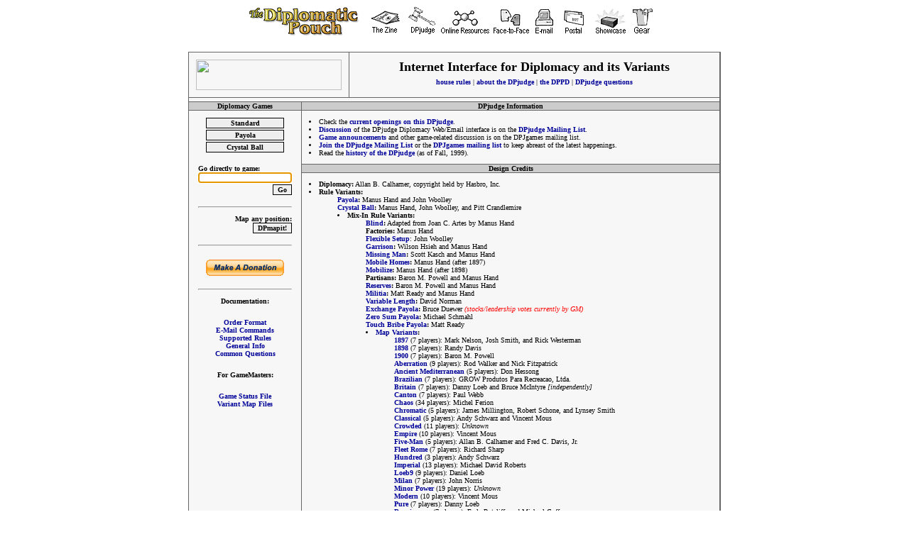

--- FILE ---
content_type: text/html
request_url: https://diplom.org/dpjudge/?game=armada27
body_size: 6067
content:
<html>
<head>
<title>USDP: The DPjudge</title>

<style type="text/css">
<!--
.bodycopy		{
					font-family:		verdana;
					font-size:			10px;
					color:				#000000
				}
.fineprint		{
					font-family:		verdana;
					font-size:			9px;
					color:				#000000;
					background-color:	#CCCCCC
				}
.gameheader		{
					font-family:		verdana;
					font-size:			18px;
					color:				#000000;
					font-weight:		bold
				}
.bannerinfo		{
					font-family:		verdana;
					font-size:			10px;
					color:				#ffffff;
					background-color:	#777777
				}
.bannerinfo2	{
					font-family:		verdana;
					font-size:			10px;
					color:				#ffffff;
					font-weight:		bold
				}
TT     			{
					font-size: 11px
				}
TD				{
					background-color:	#F7F7F7
				}
TD.border		{
					background-color:	#666666
				}
TD.grey			{
					font-family:		verdana;
					font-size:			10px;
					color:				#000000;
					background-color:	#CCCCCC
				}
A				{
					font-family:		verdana;
					font-size:			10px;
					color:				#000099;
					font-weight:		bold;
					text-decoration:	none
				}
A:ACTIVE		{
					font-family:		verdana;
					font-size:			10px;
					color:				#990099;
					font-weight:		bold;
					text-decoration:	none
				}
A:FOCUS			{
					font-family:		verdana;
					font-size:			10px;
					color:				#666666;
					font-weight:		bold;
					text-decoration:	none
				}
A:HOVER			{
					font-family:		verdana;
					font-size:			10px;
					color:				#0000FF;
					font-weight:		bold;
					text-decoration:	none
				}
A:LINK			{	
					font-family:		verdana;
					font-size:			10px;
					color:				#000099;
					font-weight:		bold;
					text-decoration:	none
				}
A:VISITED		{
					font-family:		verdana;
					font-size:			10px;
					color:				#660099;
					font-weight:		bold;
					text-decoration:	none
				}
.ch				{
					cursor:				pointer;
					cursor:				hand
				}
.inputSubmit	{	
					color:				#000000;
					background-color:	#EEEEEE;
					border-color:		#000000;
					border-top:			1px solid;
					border-bottom:		1px solid;
					border-left:		1px solid;
					border-right:		1px solid;
					font-family:		verdana;
					font-size:			10px;
					font-weight:		bold;
					cursor:				hand
				}
.inputSubmit2	{
					color:				#000000;
					background-color:	#EEEEEE;
					border-color:		#000000;
					border-top:			1px solid;
					border-bottom:		1px solid;
					border-left:		1px solid;
					border-right:		1px solid;
					font-family:		verdana;
					font-size:			10px;
					font-weight:		bold;
					width:				11em;
					cursor:				hand;
				}
.inputBox		{
					color:				#000000;
					background:			#FFFFFF;
					border-color:		#000000;
					border-top:			1px solid;
					border-bottom:		1px solid;
					border-left:		1px solid;
					border-right:		1px solid;
					font-family:		verdana;
					font-size:			10px
				}
.pressBox		{
					color:				#000000;
					background:			#FFFFFF;
					border-color:		#000000;
					border-top:			1px solid;
					border-bottom:		1px solid;
					border-left:		1px solid;
					border-right:		1px solid;
					font-family:		verdana;
					font-size:			10px
				}
//-->
</style>








<meta http-equiv="Content-Type" content="text/html; charset=iso-8859-1">
</head>

<body bgcolor="#ffffff">



		<p align=center>
		<A HREF="http://www.diplom.org">
		<IMG SRC="http://www.diplom.org/Common/DPLogo.gif"
			ALT="The Diplomatic Pouch" HEIGHT=45 WIDTH=164 BORDER=0></A>
		<IMG SRC="http://www.diplom.org/Common/DPLinks.gif"
			ALT="Shortcuts" usemap="#pouchers"
			HEIGHT=45 WIDTH=423 BORDER=0 ISMAP>
		<map name=pouchers>
		<area shape=rect href=http://www.diplom.org/Zine coords=0,0,53,45>
		<area shape=rect href=http://www.floc.net/dpjudge coords=53,0,106,45>
		<area shape=rect href=http://www.diplom.org/Online coords=106,0,159,45>
		<area shape=rect href=http://www.diplom.org/Face coords=159,0,212,45>
		<area shape=rect href=http://www.diplom.org/Email coords=212,0,265,45>
		<area shape=rect href=http://www.diplom.org/Postal coords=265,0,318,45>
		<area shape=rect href=http://www.diplom.org/Showcase coords=318,0,371,45>
		<area shape=rect href=http://www.diplom.org/shirts coords=371,0,422,45>
		</map>
		<P>
	



<table border=0 cellpadding=0 cellspacing=1 bgcolor="#666666"
		width=750 align=center>
<tr valign=top>
<td colspan=2>
	<!--BANNER TABLE BEGINS HERE-->
	<table border=0 cellpadding=0 cellspacing=0 width=100%>
	<tr>
	<td width=225 align=center><a href=http://www.floc.net/dpjudge><img border=0
		src="http://www.floc.net/dpjudge/images/dpjudge_logo.gif"
		height=43 width=205 vspace=10></a></td>
	<td width=1 class="border"></td>
	<td class="gameheader" align=center>
		<!--HEADER GOES HERE-->
		<b>Internet Interface for Diplomacy and its Variants</b>
		<!--INFORMATION LINKS TABLE BEGINS HERE-->
		<table border=0 cellpadding=5 cellspacing=0 width=100%>
		<tr>
		<td class="bodycopy" align=center>
		<a href=http://www.floc.net/dpjudge?page=Policies>house rules</a> |
		<a href="http://www.floc.net/dpjudge?page=About">about the DPjudge</a> |
		<a href="http://www.floc.net/dpjudge?variant=dppd">the DPPD</a> |
		<a href="http://www.floc.net/dpjudge?page=Questions">DPjudge questions</a>
		</td>
		</tr>
		</table>
		<!--INFORMATION LINKS TABLE ENDS HERE-->
		<!--HEADER ENDS HERE-->
	</td>
	</tr>
	</table>
	<!--BANNER TABLE ENDS HERE-->
</td>
</tr>
<tr><td colspan=2 height=5><!--SPACER--></td>
</tr>
<tr valign=top bgcolor="#CCCCCC">
<td align=center class="grey"><b>Diplomacy Games</b></td>
<td align=center class="grey"><b>DPjudge Information</b></td>
</tr>
<tr valign=top>
<td>
<!--GAME INFORMATION TABLES BEGIN HERE-->
	<table border=0 cellpadding=10 cellspacing=0 width=100%>
	<tr valign=top>
	<td align=center>
		<!--BUTTON NAVIGATION TABLE BEGINS HERE-->
		<table border=0 cellpadding=0 cellspacing=0>

<form method=post><tr><td align=center><input type=hidden name=variant value=standard><input type=submit value='Standard' class=inputSubmit2></td></tr></form><tr><td height=2></td></tr>
<form method=post><tr><td align=center><input type=hidden name=variant value=payola><input type=submit value='Payola' class=inputSubmit2></td></tr></form><tr><td height=2></td></tr>
<form method=post><tr><td align=center><input type=hidden name=variant value=xtalball><input type=submit value='Crystal Ball' class=inputSubmit2></td></tr></form><tr><td height=2></td></tr>

		<tr><td height=15></td></tr>
		<form method="post" name="toGame">
		<tr>
		<td class="bodycopy"><b>Go directly to game:</b><br>
		<input type="text" name="game" onChange="document.toGame.submit()"
		class="inputBox">
		</td>
		</tr>
		<tr><td height=2></td></tr>
		<tr>
		<td align=right><input type="submit" value="Go"
		class="inputSubmit">
		</form>
		<P>
		<HR>
		<form>
		<input type=hidden name=page value=DPmapit>
		<p class=bodycopy><b>Map any position:<br>
		<input type=submit value="DPmapit!" class=inputSubmit>
		</form>
		<P>
		<HR>
<form target=donate name=donate
	action="https://www.paypal.com/cgi-bin/webscr" method="post">
<center>
<H3 align=center>
	<input type="hidden" name="cmd" value="_s-xclick">
	<input type=image align=center
	src="https://www.paypal.com/en_US/i/btn/x-click-but21.gif" border="0"
	name="submit" alt="Donate to support the DPjudge">
	<input type="hidden" name="encrypted" value="-----BEGIN [base64]/UoixNCiGAQk49lfS4DthXHU/dk8kRH0i7XI4dgcp0fZpXu+KzfOcVdVUJjQQDW4//[base64]/ZzJazieFEXIXBcIjwGcDqvVp2riSRP/[base64]/Za+GJ/[base64]/9j/iKG4Thia/[base64]/MKcOu0TS5t0h29x4TSZiNDt6KJYXTc8hT0=-----END PKCS7-----
	"><p>
		<HR>
		<p class=bodycopy><b>Documentation:</b><p>
		<a href=http://www.floc.net/dpjudge?page=Format>Order Format</a><br>
		<a href=http://www.floc.net/dpjudge?page=Email>E-Mail Commands</a><br>
		<a href=http://www.floc.net/dpjudge?page=Rules>Supported Rules</a><br>
		<a href=http://www.floc.net/dpjudge?page=About>General Info</a><br>
		<a href=http://www.floc.net/dpjudge?page=Questions>Common Questions</a><br>
		<p class=bodycopy><b>For GameMasters:</b><p>
		<a href=http://www.floc.net/dpjudge?page=Status>Game Status File</a><br>
		<a href=http://www.floc.net/dpjudge?page=Map>Variant Map Files</a><br>
		</td></tr>
		</form>
		</td>
		</tr>
		</table>
		<script>document.toGame.game.focus();document.toGame.game.select();</script>
		<!--BUTTON NAVIGATION TABLE ends HERE-->
	</td>
	</tr>
	</table>
<!--GAME INFORMATION TABLES END HERE-->
</td>
<td>
<!--MOVEMENT ORDERS TABLES GO HERE-->
	<table border=0 cellpadding=10 cellspacing=0 width=100%>
	<tr valign=top>
	<td class="bodycopy">
<!--DPJUDGE INFORMATION BEGINS HERE-->		
	<li>Check the
		<a href="http://www.diplom.org/openings/openings.html#USDP">current
		openings on this DPjudge</a>.
	<li><a href="http://groups.yahoo.com/group/dpjudge"><b>Discussion</b></a>
		of the DPjudge Diplomacy Web/Email interface is on the
		<a href="http://groups.yahoo.com/group/dpjudge"><b>DPjudge Mailing
		List</b></a>.
	<li><a href="http://groups.yahoo.com/group/dpjgames"><b>Game
		announcements</b></a> and other game-related discussion is on
		the DPJgames mailing list.
	<li><a href="http://groups.yahoo.com/group/dpjudge/join">Join the DPjudge
		Mailing List</a> or the
		<a href="http://groups.yahoo.com/group/dpjgames/join">DPJgames
		mailing list</a> to keep abreast of the latest happenings.
	<!--
	<li>Catch up by reading
		<a href="http://groups.yahoo.com/group/dpjudge/archive">the mailing
		list's archives</a>.
	<li>If you're already on the mailing list,
		<a href="mailto:dpjudge@yahoogroups.com">send mail to the list!</a></b>
	-->
	<li>Read the
		<a href="http://www.diplom.org/Zine/F1999R/Hand/dpjudge.html">history
		of the DPjudge</a> (as of Fall, 1999).
	</td>
	</tr>
	</table>
		<table border=0 cellpadding=0 cellspacing=0 width=100%>
		<tr><td bgcolor="#666666" height=1 class="border"></td></tr>
		<tr><td bgcolor="#CCCCCC" class="grey"
				align=center><b>Design Credits</b></td></tr>
		<tr><td bgcolor="#666666" height=1 class="border"></td></tr>
		</table>

	
	<table border=0 cellpadding=10 cellspacing=0 width=100%>
	<tr valign=top>
	<td class="bodycopy">

<!--DESIGN CREDITS BEGIN HERE-->

<li><b>Diplomacy:</b> Allan B. Calhamer, copyright held by Hasbro, Inc.
<li><b>Rule Variants:</b>
	<dd><b><a href="http://www.diplom.org/Zine/W1995A/Payola">Payola</a>:</b>
		Manus Hand and John Woolley
	<dd><b><a href="http://www.diplom.org/Online/variants/crystalball.html">Crystal
		Ball</a>:</b> Manus Hand, John Woolley, and Pitt Crandlemire
<li><b>Mix-In Rule Variants:</b>
	<dd><b><a href="http://www.floc.net/dpjudge?page=Rules#BLIND">Blind</a>:</b>
		Adapted from Joan C. Artes by Manus Hand
	<dd><b>Factories:</b>
		Manus Hand
	<dd><b><a href="http://www.diplom.org/Zine/S1995M/Woolley/Puzzle.html">Flexible
		Setup</a></b>: John Woolley
	<dd><b><a href="http://www.floc.net/dpjudge?page=Rules#GARRISON">Garrison</a>:</b>
		Wilson Hsieh and Manus Hand
	<dd><b><a href="http://www.diplom.org/Zine/S1995M/Hand/Missing.html">Missing Man</a>:</b>
		Scott Kasch and Manus Hand
	<dd><b><a href="http://www.floc.net/dpjudge?page=Status#NEWHOMES">Mobile Homes</a>:</b>
		Manus Hand (after 1897)
	<dd><b><a href="http://www.floc.net/dpjudge?page=Rules#MOBILIZE">Mobilize</a>:</b>
		Manus Hand (after 1898)
	<dd><b>Partisans:</b>
		Baron M. Powell and Manus Hand
	<dd><b><a href="http://www.floc.net/dpjudge?page=Status#RESERVES">Reserves</a>:</b>
		Baron M. Powell and Manus Hand
	<dd><b><a href="http://www.floc.net/dpjudge?page=Status#MILITIA">Militia</a>:</b>
		Matt Ready and Manus Hand
	<dd><b><a href="http://www.diplom.org/Zine/S1998R/Norman/VarLength.html">Variable
		Length</a>:</b> David Norman
	<dd><b><a href="http://www.diplom.org/Zine/W1998A/Duewer/exchange.html">Exchange
		Payola</a>:</b> Bruce Duewer
		<font color=red><i>(stocks/leadership votes currently by GM)</i></font>
	<dd><b><a href="http://www.floc.net/dpjudge?page=Rules#ZEROSUM">Zero Sum Payola</a>:</b>
		Michael Schmahl
	<dd><b><a href="http://www.floc.net/dpjudge?page=Rules#TOUCH_BRIBE">Touch Bribe Payola</a>:</b>
		Matt Ready
<li><b><a href=http://www.floc.net/dpjudge?page=Map>Map Variants</a>:</b>
	<dd><b><a href="http://www.floc.net/dpjudge?page=about:1897">1897</a></b> (7 players):
		Mark Nelson, Josh Smith, and Rick Westerman
	<dd><b><a href="http://www.floc.net/dpjudge?page=about:1898">1898</a></b> (7 players):
		Randy Davis
	<dd><b><a href="http://www.floc.net/dpjudge?page=about:1900">1900</a></b> (7 players):
		Baron M. Powell
	<dd><b><a href="http://www.floc.net/dpjudge?page=about:aberration">Aberration</a></b> (9 players):
		Rod Walker and Nick Fitzpatrick
	<dd><b><a href="http://www.floc.net/dpjudge?page=about:ancmed">Ancient Mediterranean</a></b> (5 players):
		Don Hessong
	<dd><b><a href="http://www.floc.net/dpjudge?page=about:brazilian">Brazilian</a></b> (7 players):
		GROW Produtos Para Recreacao, Ltda.
	<dd><b><a href="http://www.floc.net/dpjudge?page=about:britain">Britain</a></b> (7 players):
		Danny Loeb and Bruce McIntyre <i>[independently]</i>
	<dd><b><a href="http://www.floc.net/dpjudge?page=about:canton">Canton</a></b> (7 players):
		Paul Webb
	<dd><b><a href="http://www.floc.net/dpjudge?page=about:chaos">Chaos</a></b> (34 players):
		Michel Ferion
	<dd><b><a href="http://www.floc.net/dpjudge?page=about:chromatic">Chromatic</a></b> (5 players):
		James Millington, Robert Schone, and Lynsey Smith
	<dd><b><a href="http://www.floc.net/dpjudge?page=about:classical">Classical</a></b> (5 players):
		Andy Schwarz and Vincent Mous
	<dd><b><a href="http://www.floc.net/dpjudge?page=about:crowded">Crowded</a></b> (11 players):
		<i>Unknown</i>
	<dd><b><a href="http://www.floc.net/dpjudge?page=about:empire">Empire</a></b> (10 players):
		Vincent Mous
	<dd><b><a href="http://www.floc.net/dpjudge?page=about:fiveman">Five-Man</a></b> (5 players):
		Allan B. Calhamer and Fred C. Davis, Jr.
	<dd><b><a href="http://www.floc.net/dpjudge?page=about:fleetRome">Fleet Rome</a></b> (7 players):
		Richard Sharp
	<dd><b><a href="http://www.floc.net/dpjudge?page=about:hundred">Hundred</a></b> (3 players):
		Andy Schwarz
	<dd><b><a href="http://www.floc.net/dpjudge?page=about:imperial">Imperial</a></b> (13 players):
		Michael David Roberts
	<dd><b><a href="http://www.floc.net/dpjudge?page=about:loeb9">Loeb9</a></b> (9 players):
		Daniel Loeb
	<dd><b><a href="http://www.floc.net/dpjudge?page=about:milan">Milan</a></b> (7 players):
		John Norris
	<dd><b><a href="http://www.floc.net/dpjudge?page=about:minorpower">Minor Power</a></b> (19 players):
		<i>Unknown</i>
	<dd><b><a href="http://www.floc.net/dpjudge?page=about:modern">Modern</a></b> (10 players):
		Vincent Mous
	<dd><b><a href="http://www.floc.net/dpjudge?page=about:pure">Pure</a></b> (7 players):
		Danny Loeb
	<dd><b><a href="http://www.floc.net/dpjudge?page=about:renaissance">Renaissance</a></b> (7 players):
		Earle Ratcliffe and Michael Cuffaro
	<dd><b><a href="http://www.floc.net/dpjudge?page=about:sailho">Sail Ho!</a></b> (4 players):
		"Tarzan"
	<dd><b><a href="http://www.floc.net/dpjudge?page=about:shift">Shift
		(Left, Right, and Around)</a></b> (7 players):
		Josh Smith and Dan Dzikowicz
	<dd><b><a href="http://www.floc.net/dpjudge?page=about:v8">V8</a></b> (8 players):
		Clay Snyder
	<dd><b><a href="http://www.floc.net/dpjudge?page=about:void">Void</a></b> (36 players):
		Mario Huys
	<dd><b><a href="http://www.floc.net/dpjudge?page=about:youngstown">Youngstown</a></b> (10 players):
		Rod Walker, A. Phillips, Ken Lowe, and Jon Monsarret
<li><b>Press Variants:</b>
	<dd><b>Public-Press/No-Press:</b> <i>Unknown</i>
	<dd><b>Grey/Fake Press:</b> <i>Unknown</i>
	<dd><b><a href="http://www.diplom.org/Zine/S1995R/Szykman/Backseat.html">Backseat
		Driver</a></b>: Simon Szykman
	<dd><b><a href="http://www.diplom.org/Zine/W1995A/Schwarz/Touch.html">Touch</a>:</b>
		Andy Schwarz <font color=red><i>(broadcasts forbidden)</i></font>
	<dd><b>Postage/Limited Press:</b> "Tarzan" and Manus Hand
		<font color=red><i>(supported soon)</i></font>
<li><b>The DPjudge Itself:</b> Manus Hand
<li><b>DPjudge Web Page Design:</b> Patrick Lambrecht
<li><b>Original Internet Judge:</b> Ken Lowe, now maintained by committee
	and known as njudge<br>
	&nbsp;&nbsp;&nbsp;&nbsp;(the DPjudge can be used as a front-end for
	KL judge games)
<li><b>Mapit Map Generation:</b> George Boyce (original code),
	followed by many others
<li><b><a href="http://www.diplom.org/manus/mapit">Manusized Mapit</a> (dpmap):</b>
	Manus Hand
<li><b><a href="http://www.diplom.org/manus/mapit#maps">Manusized Maps</a>
	and dpmap Enhancements:</b> Manus Hand, Juho Snellman, Mario Huys

<!--DESIGN CREDITS ENDS HERE-->


	</td>
	</tr>
	</table>
</td>
</tr>


		<tr valign=top>
		<td colspan=3 align=right class="fineprint" bgcolor="#CCCCCC">
		The DPjudge is copyright &copy; 1995-2008 by Manus Hand.
		All rights reserved.
		</td>
		</tr>
		</table>
		<script defer src="https://static.cloudflareinsights.com/beacon.min.js/vcd15cbe7772f49c399c6a5babf22c1241717689176015" integrity="sha512-ZpsOmlRQV6y907TI0dKBHq9Md29nnaEIPlkf84rnaERnq6zvWvPUqr2ft8M1aS28oN72PdrCzSjY4U6VaAw1EQ==" data-cf-beacon='{"version":"2024.11.0","token":"d162a8f589944b6bbc3afcb9b97270b7","r":1,"server_timing":{"name":{"cfCacheStatus":true,"cfEdge":true,"cfExtPri":true,"cfL4":true,"cfOrigin":true,"cfSpeedBrain":true},"location_startswith":null}}' crossorigin="anonymous"></script>
</body>
		</html>
		


